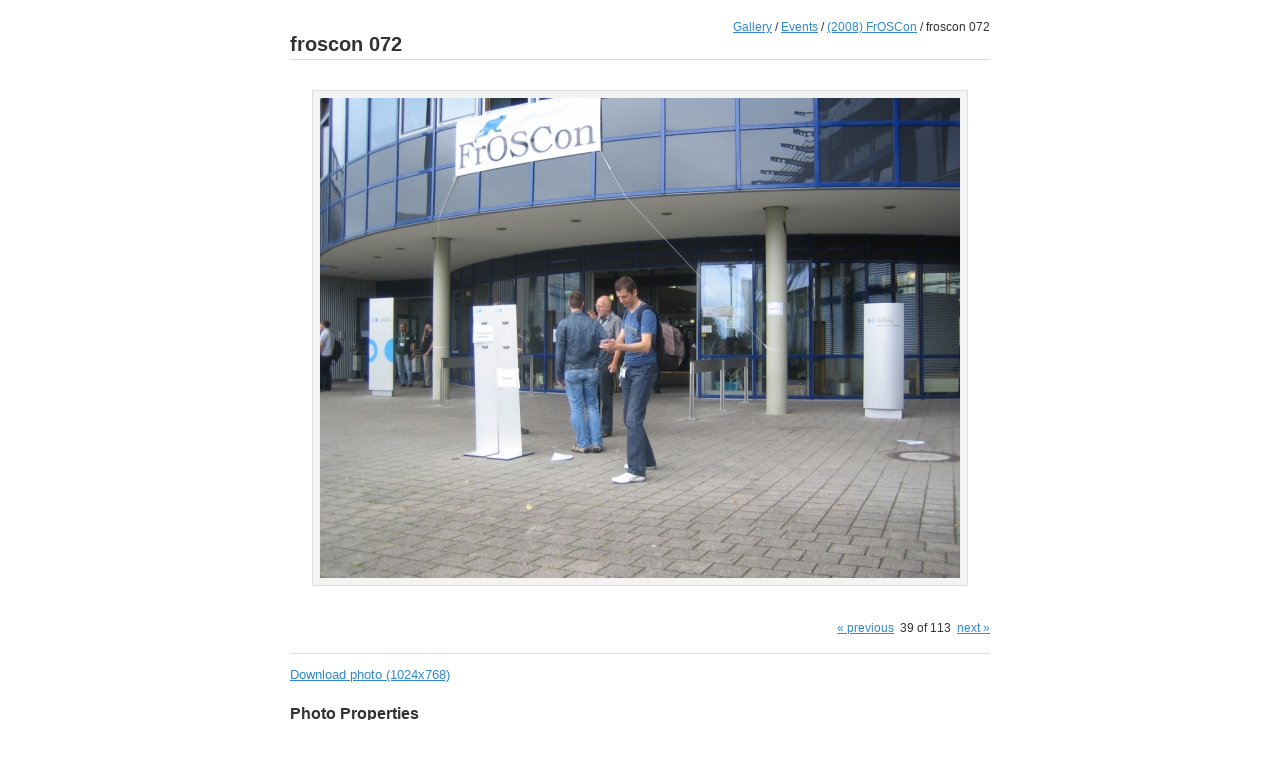

--- FILE ---
content_type: text/html; charset=UTF-8
request_url: http://gallery.cyber-tec.org/main.php?g2_itemId=4872
body_size: 5065
content:
<!DOCTYPE html PUBLIC "-//W3C//DTD XHTML 1.0 Strict//EN" "http://www.w3.org/TR/xhtml1/DTD/xhtml1-strict.dtd">
<html lang="en-US" xmlns="http://www.w3.org/1999/xhtml">
<head>

<link rel="stylesheet" type="text/css" href="modules/core/data/gallery.css"/>
<link rel="stylesheet" type="text/css" href="modules/icons/iconpacks/silk/icons.css"/>
<meta http-equiv="Content-Type" content="text/html; charset=UTF-8"/>
<title>froscon 072</title>
<link rel="stylesheet" type="text/css" href="themes/siriux/theme.css"/>
<style type="text/css">
.content { width: 700px; }
</style>
</head>
<body class="gallery">
<div id="gallery" class="safari">
<div class="header"></div>
<div class="content">
<div class="breadcrumb">
<div class="block-core-BreadCrumb">
<a href="main.php?g2_highlightId=807" class="BreadCrumb-1">
Gallery</a>
 / <a href="main.php?g2_itemId=807&amp;g2_highlightId=4714" class="BreadCrumb-2">
Events</a>
 / <a href="main.php?g2_itemId=4714&amp;g2_highlightId=4872" class="BreadCrumb-3">
(2008) FrOSCon</a>
 / <span class="BreadCrumb-4">
froscon 072</span>
</div>
</div>
<h2>froscon 072</h2>
<div class="gallery-photo">
<a href="main.php?g2_itemId=4868"id="prevArrow" style="position: absolute; margin: 30px 0 0 30px; visibility: hidden"onmouseover="document.getElementById('prevArrow').style.visibility='visible'"onmouseout="document.getElementById('prevArrow').style.visibility='hidden'"><img src="themes/siriux/images/arrow-left.gif" alt="" width="20" height="17"/></a><img src="main.php?g2_view=core.DownloadItem&amp;g2_itemId=4874&amp;g2_serialNumber=7" width="640" height="480" class="gallery-photo" usemap="#prevnext" alt="froscon 072"/><a href="main.php?g2_itemId=4876"id="nextArrow" style="position:absolute; margin: 30px 0 0 -50px; visibility: hidden"onmouseover="document.getElementById('nextArrow').style.visibility='visible'"onmouseout="document.getElementById('nextArrow').style.visibility='hidden'"><img src="themes/siriux/images/arrow-right.gif" alt="" width="20" height="17"/></a></div>
<map id="prevnext" name="prevnext">
<area shape="rect" coords="0,0,319,480"
href="main.php?g2_itemId=4868"
alt="froscon 072"
onmouseover="document.getElementById('prevArrow').style.visibility='visible'"
onmouseout="document.getElementById('prevArrow').style.visibility='hidden'"/>
<area shape="rect" coords="320,0,640,480"
href="main.php?g2_itemId=4876"
alt="froscon 072"
onmouseover="document.getElementById('nextArrow').style.visibility='visible'"
onmouseout="document.getElementById('nextArrow').style.visibility='hidden'"/>
</map>
<br style="clear: both;" />

<div class="block-core-Navigator">
<div class="first-and-previous">
    <a href="main.php?g2_itemId=4868" class="previous">&laquo; previous</a>
</div>
<span class="current">
39 of 113
</span>
<div class="next-and-last">
    <a href="main.php?g2_itemId=4876" class="next">next &raquo;</a>
</div>
</div>
<hr/>
<p>
<a href="main.php?g2_view=core.DownloadItem&amp;g2_itemId=5211">
Download photo
(1024x768)
</a>
</p>
  
<script type="text/javascript">
// <![CDATA[
function exifSwitchDetailMode(num, itemId, mode) {
url = 'main.php?g2_view=exif.SwitchDetailMode&g2_itemId=__ITEMID__&g2_mode=__MODE__&g2_blockNum=__NUM__';
document.getElementById('ExifInfoLabel' + num).innerHTML =
'Loading..';

YAHOO.util.Connect.asyncRequest('GET',
url.replace('__ITEMID__', itemId).replace('__MODE__', mode).replace('__NUM__', num),
{success: handleExifResponse, failure: handleExifFail, argument: num}, null);
return false;
}
function handleExifResponse(http) {
document.getElementById('ExifInfoBlock' + http.argument).innerHTML = http.responseText;
}
function handleExifFail(http) {
document.getElementById('ExifInfoLabel' + http.argument).innerHTML = '';
}
// ]]>
</script>
<div id="ExifInfoBlock1" class="block-exif-ExifInfo">
<h3> Photo Properties </h3>
<div>summary&nbsp;&nbsp;<a href="main.php?g2_controller=exif.SwitchDetailMode&amp;g2_mode=detailed&amp;g2_return=%2Fmain.php%3Fg2_itemId%3D4872%26" onclick="return exifSwitchDetailMode(1,4872,'detailed')">details</a><span id="ExifInfoLabel1" style="padding-left:1.5em"></span></div>
<table class="gbDataTable">
<tr>
<td class="gbEven">
Make
</td>
<td class="gbOdd">
Canon
</td>
<td class="gbEven">
Model
</td>
<td class="gbOdd">
Canon DIGITAL IXUS 40
</td>
</tr>
<tr>
<td class="gbEven">
Aperture Value
</td>
<td class="gbOdd">
f/2.8
</td>
<td class="gbEven">
Color Space
</td>
<td class="gbOdd">
sRGB
</td>
</tr>
<tr>
<td class="gbEven">
Flash
</td>
<td class="gbOdd">
No Flash
</td>
<td class="gbEven">
Metering Mode
</td>
<td class="gbOdd">
Multi-Segment
</td>
</tr>
<tr>
<td class="gbEven">
Shutter Speed Value
</td>
<td class="gbOdd">
1/250 sec
</td>
<td class="gbEven">
Date/Time
</td>
<td class="gbOdd">
August 23, 2008 at 12:51:00 PM UTC
</td>
</tr>
</table>
</div>


  

<div class="footer">

<a href="http://gallery.sourceforge.net"><img src="images/gallery.gif" alt="Powered by Gallery v2.3" title="Powered by Gallery v2.3" style="border-style: none" width="80" height="15"/></a>


</div>
</div>
  </div>


</body>
</html>